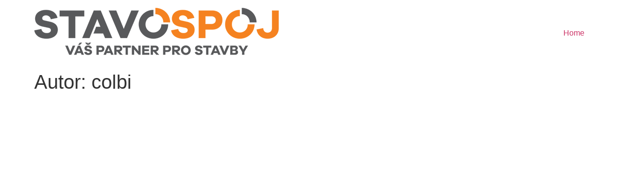

--- FILE ---
content_type: text/html; charset=UTF-8
request_url: http://www.stavospoj.cz/author/colbi/
body_size: 3973
content:
<!doctype html><html lang="cs" prefix="og: https://ogp.me/ns#"><head><meta charset="UTF-8"><meta name="viewport" content="width=device-width, initial-scale=1"><link rel="profile" href="https://gmpg.org/xfn/11"><link media="all" href="http://www.stavospoj.cz/wp-content/cache/autoptimize/css/autoptimize_236a1f8f4935d04e1f54f568474a598d.css" rel="stylesheet"><title>colbi - Stavospoj</title><meta name="robots" content="index, follow, max-snippet:-1, max-video-preview:-1, max-image-preview:large"/><link rel="canonical" href="http://www.stavospoj.cz/author/colbi/" /><meta property="og:locale" content="cs_CZ" /><meta property="og:type" content="profile" /><meta property="og:title" content="colbi - Stavospoj" /><meta property="og:url" content="http://www.stavospoj.cz/author/colbi/" /><meta property="og:site_name" content="Stavospoj" /><meta name="twitter:card" content="summary_large_image" /><meta name="twitter:title" content="colbi - Stavospoj" /><meta name="twitter:site" content="@colbi@seznam.cz" /><meta name="twitter:label1" content="Jméno" /><meta name="twitter:data1" content="colbi" /> <script type="application/ld+json" class="rank-math-schema">{"@context":"https://schema.org","@graph":[{"@type":"Person","@id":"http://www.stavospoj.cz/#person","name":"Rudolf Proch\u00e1zka","url":"https://www.stavospoj.cz","sameAs":["https://twitter.com/colbi@seznam.cz"],"email":"stavospoj@email.cz","address":{"@type":"PostalAddress","streetAddress":"Koleperky 635","addressLocality":"Hospod\u00e1\u0159sk\u00e9 st\u0159edisko II","addressRegion":"\u010cesk\u00e1 republika","postalCode":"664 56","addressCountry":"Blu\u010dina"},"telephone":"604919412","image":{"@type":"ImageObject","@id":"http://www.stavospoj.cz/#logo","url":"http://www.stavospoj.cz/wp-content/uploads/2020/11/cropped-3.png","contentUrl":"http://www.stavospoj.cz/wp-content/uploads/2020/11/cropped-3.png","caption":"Rudolf Proch\u00e1zka","inLanguage":"cs","width":"500","height":"97"}},{"@type":"WebSite","@id":"http://www.stavospoj.cz/#website","url":"http://www.stavospoj.cz","name":"Rudolf Proch\u00e1zka","publisher":{"@id":"http://www.stavospoj.cz/#person"},"inLanguage":"cs"},{"@type":"ProfilePage","@id":"http://www.stavospoj.cz/author/colbi/#webpage","url":"http://www.stavospoj.cz/author/colbi/","name":"colbi - Stavospoj","isPartOf":{"@id":"http://www.stavospoj.cz/#website"},"inLanguage":"cs"},{"@type":"Person","@id":"http://www.stavospoj.cz/author/colbi/","name":"colbi","url":"http://www.stavospoj.cz/author/colbi/","image":{"@type":"ImageObject","@id":"https://secure.gravatar.com/avatar/53e17a25e5a9b49700a872e404086a1957176209518261110951fd99d706cf98?s=96&amp;d=mm&amp;r=g","url":"https://secure.gravatar.com/avatar/53e17a25e5a9b49700a872e404086a1957176209518261110951fd99d706cf98?s=96&amp;d=mm&amp;r=g","caption":"colbi","inLanguage":"cs"},"mainEntityOfPage":{"@id":"http://www.stavospoj.cz/author/colbi/#webpage"}}]}</script> <link rel="alternate" type="application/rss+xml" title="Stavospoj &raquo; RSS zdroj" href="http://www.stavospoj.cz/feed/" /><link rel="alternate" type="application/rss+xml" title="Stavospoj &raquo; RSS komentářů" href="http://www.stavospoj.cz/comments/feed/" /><link rel="alternate" type="application/rss+xml" title="Stavospoj &raquo; RSS pro autora colbi" href="http://www.stavospoj.cz/author/colbi/feed/" /><link rel="https://api.w.org/" href="http://www.stavospoj.cz/wp-json/" /><link rel="alternate" title="JSON" type="application/json" href="http://www.stavospoj.cz/wp-json/wp/v2/users/1" /><link rel="EditURI" type="application/rsd+xml" title="RSD" href="http://www.stavospoj.cz/xmlrpc.php?rsd" /><meta name="generator" content="WordPress 6.9" /><meta name="generator" content="Elementor 3.34.4; features: additional_custom_breakpoints; settings: css_print_method-external, google_font-enabled, font_display-auto"><link rel="icon" href="http://www.stavospoj.cz/wp-content/uploads/2020/11/cropped-LOGO-STAVOSPOJ-orange-32x32.png" sizes="32x32" /><link rel="icon" href="http://www.stavospoj.cz/wp-content/uploads/2020/11/cropped-LOGO-STAVOSPOJ-orange-192x192.png" sizes="192x192" /><link rel="apple-touch-icon" href="http://www.stavospoj.cz/wp-content/uploads/2020/11/cropped-LOGO-STAVOSPOJ-orange-180x180.png" /><meta name="msapplication-TileImage" content="http://www.stavospoj.cz/wp-content/uploads/2020/11/cropped-LOGO-STAVOSPOJ-orange-270x270.png" /></head><body class="archive author author-colbi author-1 wp-custom-logo wp-embed-responsive wp-theme-hello-elementor hello-elementor-default elementor-default elementor-kit-8"> <a class="skip-link screen-reader-text" href="#content">Přejít k obsahu</a><header id="site-header" class="site-header"><div class="site-branding"> <a href="http://www.stavospoj.cz/" class="custom-logo-link" rel="home"><img width="500" height="97" src="http://www.stavospoj.cz/wp-content/uploads/2020/11/cropped-3.png" class="custom-logo" alt="Stavospoj" decoding="async" srcset="http://www.stavospoj.cz/wp-content/uploads/2020/11/cropped-3.png 500w, http://www.stavospoj.cz/wp-content/uploads/2020/11/cropped-3-300x58.png 300w" sizes="(max-width: 500px) 100vw, 500px" /></a></div><nav class="site-navigation" aria-label="Main menu"><ul id="menu-menu-1" class="menu"><li id="menu-item-333" class="menu-item menu-item-type-post_type menu-item-object-page menu-item-home menu-item-333"><a href="http://www.stavospoj.cz/">Home</a></li></ul></nav></header><main id="content" class="site-main"><div class="page-header"><h1 class="entry-title">Autor: <span>colbi</span></h1></div><div class="page-content"></div></main><footer id="site-footer" class="site-footer"></footer> <script type="speculationrules">{"prefetch":[{"source":"document","where":{"and":[{"href_matches":"/*"},{"not":{"href_matches":["/wp-*.php","/wp-admin/*","/wp-content/uploads/*","/wp-content/*","/wp-content/plugins/*","/wp-content/themes/hello-elementor/*","/*\\?(.+)"]}},{"not":{"selector_matches":"a[rel~=\"nofollow\"]"}},{"not":{"selector_matches":".no-prefetch, .no-prefetch a"}}]},"eagerness":"conservative"}]}</script> <script>const lazyloadRunObserver = () => {
					const lazyloadBackgrounds = document.querySelectorAll( `.e-con.e-parent:not(.e-lazyloaded)` );
					const lazyloadBackgroundObserver = new IntersectionObserver( ( entries ) => {
						entries.forEach( ( entry ) => {
							if ( entry.isIntersecting ) {
								let lazyloadBackground = entry.target;
								if( lazyloadBackground ) {
									lazyloadBackground.classList.add( 'e-lazyloaded' );
								}
								lazyloadBackgroundObserver.unobserve( entry.target );
							}
						});
					}, { rootMargin: '200px 0px 200px 0px' } );
					lazyloadBackgrounds.forEach( ( lazyloadBackground ) => {
						lazyloadBackgroundObserver.observe( lazyloadBackground );
					} );
				};
				const events = [
					'DOMContentLoaded',
					'elementor/lazyload/observe',
				];
				events.forEach( ( event ) => {
					document.addEventListener( event, lazyloadRunObserver );
				} );</script> <script id="icwp-wpsf-notbot-js-extra">var shield_vars_notbot = {"strings":{"select_action":"Please select an action to perform.","are_you_sure":"Are you sure?","absolutely_sure":"Are you absolutely sure?"},"comps":{"notbot":{"ajax":{"not_bot":{"action":"shield_action","ex":"capture_not_bot","exnonce":"ddc88ed309","ajaxurl":"http://www.stavospoj.cz/wp-admin/admin-ajax.php","_wpnonce":"58e1762c34","_rest_url":"http://www.stavospoj.cz/wp-json/shield/v1/action/capture_not_bot?exnonce=ddc88ed309&_wpnonce=58e1762c34"}},"flags":{"skip":false,"required":true}}}};
//# sourceURL=icwp-wpsf-notbot-js-extra</script> <script id="wp-emoji-settings" type="application/json">{"baseUrl":"https://s.w.org/images/core/emoji/17.0.2/72x72/","ext":".png","svgUrl":"https://s.w.org/images/core/emoji/17.0.2/svg/","svgExt":".svg","source":{"concatemoji":"http://www.stavospoj.cz/wp-includes/js/wp-emoji-release.min.js?ver=6.9"}}</script> <script type="module">/*! This file is auto-generated */
const a=JSON.parse(document.getElementById("wp-emoji-settings").textContent),o=(window._wpemojiSettings=a,"wpEmojiSettingsSupports"),s=["flag","emoji"];function i(e){try{var t={supportTests:e,timestamp:(new Date).valueOf()};sessionStorage.setItem(o,JSON.stringify(t))}catch(e){}}function c(e,t,n){e.clearRect(0,0,e.canvas.width,e.canvas.height),e.fillText(t,0,0);t=new Uint32Array(e.getImageData(0,0,e.canvas.width,e.canvas.height).data);e.clearRect(0,0,e.canvas.width,e.canvas.height),e.fillText(n,0,0);const a=new Uint32Array(e.getImageData(0,0,e.canvas.width,e.canvas.height).data);return t.every((e,t)=>e===a[t])}function p(e,t){e.clearRect(0,0,e.canvas.width,e.canvas.height),e.fillText(t,0,0);var n=e.getImageData(16,16,1,1);for(let e=0;e<n.data.length;e++)if(0!==n.data[e])return!1;return!0}function u(e,t,n,a){switch(t){case"flag":return n(e,"\ud83c\udff3\ufe0f\u200d\u26a7\ufe0f","\ud83c\udff3\ufe0f\u200b\u26a7\ufe0f")?!1:!n(e,"\ud83c\udde8\ud83c\uddf6","\ud83c\udde8\u200b\ud83c\uddf6")&&!n(e,"\ud83c\udff4\udb40\udc67\udb40\udc62\udb40\udc65\udb40\udc6e\udb40\udc67\udb40\udc7f","\ud83c\udff4\u200b\udb40\udc67\u200b\udb40\udc62\u200b\udb40\udc65\u200b\udb40\udc6e\u200b\udb40\udc67\u200b\udb40\udc7f");case"emoji":return!a(e,"\ud83e\u1fac8")}return!1}function f(e,t,n,a){let r;const o=(r="undefined"!=typeof WorkerGlobalScope&&self instanceof WorkerGlobalScope?new OffscreenCanvas(300,150):document.createElement("canvas")).getContext("2d",{willReadFrequently:!0}),s=(o.textBaseline="top",o.font="600 32px Arial",{});return e.forEach(e=>{s[e]=t(o,e,n,a)}),s}function r(e){var t=document.createElement("script");t.src=e,t.defer=!0,document.head.appendChild(t)}a.supports={everything:!0,everythingExceptFlag:!0},new Promise(t=>{let n=function(){try{var e=JSON.parse(sessionStorage.getItem(o));if("object"==typeof e&&"number"==typeof e.timestamp&&(new Date).valueOf()<e.timestamp+604800&&"object"==typeof e.supportTests)return e.supportTests}catch(e){}return null}();if(!n){if("undefined"!=typeof Worker&&"undefined"!=typeof OffscreenCanvas&&"undefined"!=typeof URL&&URL.createObjectURL&&"undefined"!=typeof Blob)try{var e="postMessage("+f.toString()+"("+[JSON.stringify(s),u.toString(),c.toString(),p.toString()].join(",")+"));",a=new Blob([e],{type:"text/javascript"});const r=new Worker(URL.createObjectURL(a),{name:"wpTestEmojiSupports"});return void(r.onmessage=e=>{i(n=e.data),r.terminate(),t(n)})}catch(e){}i(n=f(s,u,c,p))}t(n)}).then(e=>{for(const n in e)a.supports[n]=e[n],a.supports.everything=a.supports.everything&&a.supports[n],"flag"!==n&&(a.supports.everythingExceptFlag=a.supports.everythingExceptFlag&&a.supports[n]);var t;a.supports.everythingExceptFlag=a.supports.everythingExceptFlag&&!a.supports.flag,a.supports.everything||((t=a.source||{}).concatemoji?r(t.concatemoji):t.wpemoji&&t.twemoji&&(r(t.twemoji),r(t.wpemoji)))});
//# sourceURL=http://www.stavospoj.cz/wp-includes/js/wp-emoji-loader.min.js</script> <script defer src="http://www.stavospoj.cz/wp-content/cache/autoptimize/js/autoptimize_96671c982ef3ec38a26edd656b4879cc.js"></script></body></html>